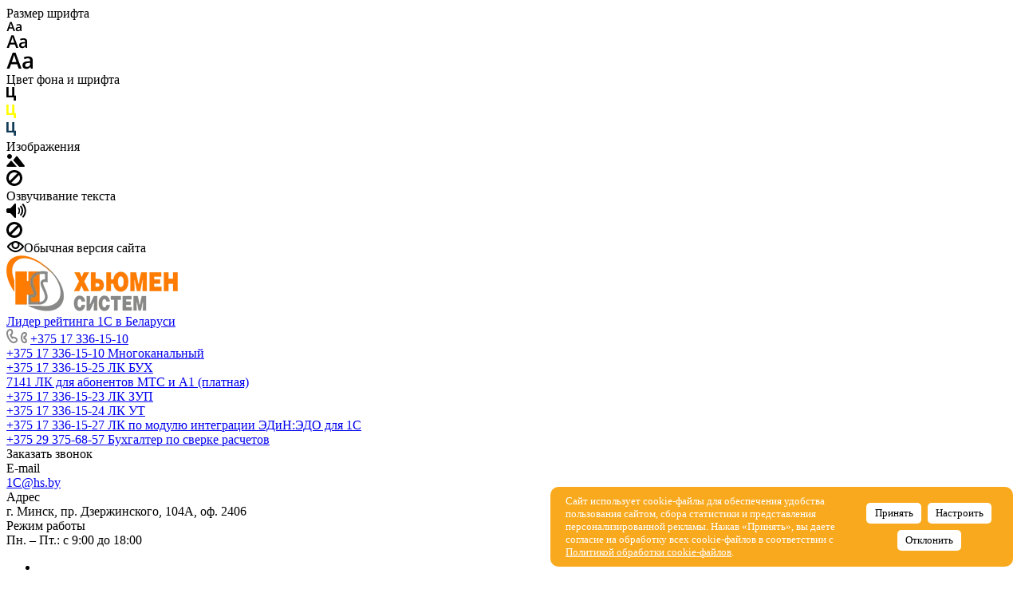

--- FILE ---
content_type: text/plain
request_url: https://www.google-analytics.com/j/collect?v=1&_v=j102&a=1230912212&t=pageview&_s=1&dl=https%3A%2F%2Fwww.hs.by%2Fcompany%2Fnews%2Fooo-kusochek-schastya-avtomatizatsiya-podsistemy-bukhgalterskogo-ucheta-na-baze-programmy-1s-bukhgal%2F&ul=en-us%40posix&dt=%D0%9E%D0%9E%D0%9E%20%C2%AB%D0%9A%D1%83%D1%81%D0%BE%D1%87%D0%B5%D0%BA%20%D1%81%D1%87%D0%B0%D1%81%D1%82%D1%8C%D1%8F%C2%BB%20-%20%D0%B0%D0%B2%D1%82%D0%BE%D0%BC%D0%B0%D1%82%D0%B8%D0%B7%D0%B0%D1%86%D0%B8%D1%8F%20%D0%BF%D0%BE%D0%B4%D1%81%D0%B8%D1%81%D1%82%D0%B5%D0%BC%D1%8B%20%D0%B1%D1%83%D1%85%D0%B3%D0%B0%D0%BB%D1%82%D0%B5%D1%80%D1%81%D0%BA%D0%BE%D0%B3%D0%BE%20%D1%83%D1%87%D0%B5%D1%82%D0%B0%20%D0%BD%D0%B0%20%D0%B1%D0%B0%D0%B7%D0%B5%20%D0%BF%D1%80%D0%BE%D0%B3%D1%80%D0%B0%D0%BC%D0%BC%D1%8B%20%C2%AB1%D0%A1%3A%D0%91%D1%83%D1%85%D0%B3%D0%B0%D0%BB%D1%82%D0%B5%D1%80%D0%B8%D1%8F%208%C2%BB.&sr=1280x720&vp=1280x720&_u=YGBAgEABAAAAACAAI~&jid=1287833844&gjid=97380285&cid=1913407999.1763024834&tid=UA-57042317-1&_gid=1362314855.1763024834&_slc=1&gtm=45He5bb1n71PHT2WHv6867228za200zd6867228&gcd=13l3l3l3l1l1&dma=0&tag_exp=101509157~102015665~103116026~103200004~103233427~104527906~104528500~104684208~104684211~105322302~115583767~115616986~115938466~115938468~116217636~116217638&z=1343155369
body_size: -448
content:
2,cG-K6EDFJVMM3